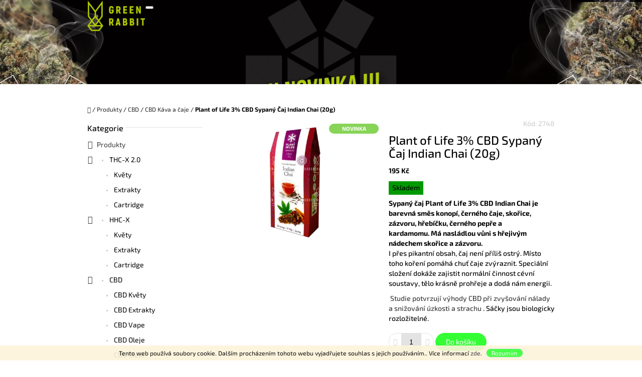

--- FILE ---
content_type: text/html; charset=utf-8
request_url: https://www.greenrabbit.cz/plant-of-life-3--cbd-sypany-caj-indian-chai--20g/
body_size: 22532
content:
<!doctype html><html lang="cs" dir="ltr" class="header-background-light external-fonts-loaded"><head><meta charset="utf-8" /><meta name="viewport" content="width=device-width,initial-scale=1" /><title>Plant of Life 3% CBD Sypaný Čaj Indian Chai (20g) - GREEN RABBIT</title><link rel="preconnect" href="https://cdn.myshoptet.com" /><link rel="dns-prefetch" href="https://cdn.myshoptet.com" /><link rel="preload" href="https://cdn.myshoptet.com/prj/dist/master/cms/libs/jquery/jquery-1.11.3.min.js" as="script" /><link href="https://cdn.myshoptet.com/prj/dist/master/cms/templates/frontend_templates/shared/css/font-face/exo-2.css" rel="stylesheet"><link href="https://cdn.myshoptet.com/prj/dist/master/shop/dist/font-shoptet-10.css.8c2408abe456ea0fcfd3.css" rel="stylesheet"><script>
dataLayer = [];
dataLayer.push({'shoptet' : {
    "pageId": 753,
    "pageType": "productDetail",
    "currency": "CZK",
    "currencyInfo": {
        "decimalSeparator": ",",
        "exchangeRate": 1,
        "priceDecimalPlaces": 2,
        "symbol": "K\u010d",
        "symbolLeft": 0,
        "thousandSeparator": " "
    },
    "language": "cs",
    "projectId": 371755,
    "product": {
        "id": 2748,
        "guid": "19d259f4-dc71-11ee-83ca-bae1d2f5e4d4",
        "hasVariants": false,
        "codes": [
            {
                "code": 2748
            }
        ],
        "code": "2748",
        "name": "Plant of Life 3% CBD Sypan\u00fd \u010caj Indian Chai (20g)",
        "appendix": "",
        "weight": 0,
        "currentCategory": "Produkty | CBD | CBD K\u00e1va a \u010daje",
        "currentCategoryGuid": "a772aa15-f0e5-11ea-90ab-b8ca3a6a5ac4",
        "defaultCategory": "Produkty | CBD | CBD K\u00e1va a \u010daje",
        "defaultCategoryGuid": "a772aa15-f0e5-11ea-90ab-b8ca3a6a5ac4",
        "currency": "CZK",
        "priceWithVat": 195
    },
    "stocks": [
        {
            "id": 1,
            "title": "GREEN RABBIT Cannabis shop Liberec",
            "isDeliveryPoint": 1,
            "visibleOnEshop": 1
        },
        {
            "id": "ext",
            "title": "Sklad",
            "isDeliveryPoint": 0,
            "visibleOnEshop": 1
        }
    ],
    "cartInfo": {
        "id": null,
        "freeShipping": false,
        "freeShippingFrom": 1500,
        "leftToFreeGift": {
            "formattedPrice": "0 K\u010d",
            "priceLeft": 0
        },
        "freeGift": false,
        "leftToFreeShipping": {
            "priceLeft": 1500,
            "dependOnRegion": 0,
            "formattedPrice": "1 500 K\u010d"
        },
        "discountCoupon": [],
        "getNoBillingShippingPrice": {
            "withoutVat": 0,
            "vat": 0,
            "withVat": 0
        },
        "cartItems": [],
        "taxMode": "ORDINARY"
    },
    "cart": [],
    "customer": {
        "priceRatio": 1,
        "priceListId": 1,
        "groupId": null,
        "registered": false,
        "mainAccount": false
    }
}});
</script>
<meta property="og:type" content="website"><meta property="og:site_name" content="greenrabbit.cz"><meta property="og:url" content="https://www.greenrabbit.cz/plant-of-life-3--cbd-sypany-caj-indian-chai--20g/"><meta property="og:title" content="Plant of Life 3% CBD Sypaný Čaj Indian Chai (20g) - GREEN RABBIT"><meta name="author" content="GREEN RABBIT"><meta name="web_author" content="Shoptet.cz"><meta name="dcterms.rightsHolder" content="www.greenrabbit.cz"><meta name="robots" content="index,follow"><meta property="og:image" content="https://cdn.myshoptet.com/usr/www.greenrabbit.cz/user/shop/big/2748_indian-chai.jpg?65e99d05"><meta property="og:description" content="Plant of Life 3% CBD Sypaný Čaj Indian Chai (20g). Sypaný čaj Plant of Life 3% CBD Indian Chai je barevná směs konopí, černého čaje, skořice, zázvoru, hřebíčku, černého pepře a kardamomu. Má nasládlou vůni s hřejivým nádechem skořice a zázvoru.I přes pikantní obsah, čaj není příliš ostrý. Místo toho koření pomáhá chuť…"><meta name="description" content="Plant of Life 3% CBD Sypaný Čaj Indian Chai (20g). Sypaný čaj Plant of Life 3% CBD Indian Chai je barevná směs konopí, černého čaje, skořice, zázvoru, hřebíčku, černého pepře a kardamomu. Má nasládlou vůni s hřejivým nádechem skořice a zázvoru.I přes pikantní obsah, čaj není příliš ostrý. Místo toho koření pomáhá chuť…"><meta property="product:price:amount" content="195"><meta property="product:price:currency" content="CZK"><style>:root {--color-primary: #393939;--color-primary-h: 0;--color-primary-s: 0%;--color-primary-l: 22%;--color-primary-hover: #666666;--color-primary-hover-h: 0;--color-primary-hover-s: 0%;--color-primary-hover-l: 40%;--color-secondary: #34ff34;--color-secondary-h: 120;--color-secondary-s: 100%;--color-secondary-l: 60%;--color-secondary-hover: #32cb00;--color-secondary-hover-h: 105;--color-secondary-hover-s: 100%;--color-secondary-hover-l: 40%;--color-tertiary: #34ff34;--color-tertiary-h: 120;--color-tertiary-s: 100%;--color-tertiary-l: 60%;--color-tertiary-hover: #32cb00;--color-tertiary-hover-h: 105;--color-tertiary-hover-s: 100%;--color-tertiary-hover-l: 40%;--color-header-background: #ffffff;--template-font: "Exo 2";--template-headings-font: "Exo 2";--header-background-url: url("https://cdn.myshoptet.com/usr/www.greenrabbit.cz/user/header_backgrounds/baner_1920x500px_b-1.png");--cookies-notice-background: #1A1937;--cookies-notice-color: #F8FAFB;--cookies-notice-button-hover: #f5f5f5;--cookies-notice-link-hover: #27263f;--templates-update-management-preview-mode-content: "Náhled aktualizací šablony je aktivní pro váš prohlížeč."}</style>
    
    <link href="https://cdn.myshoptet.com/prj/dist/master/shop/dist/main-10.less.8da77c2cd1fc147978a0.css" rel="stylesheet" />
            <link href="https://cdn.myshoptet.com/prj/dist/master/shop/dist/mobile-header-v1-10.less.555a70b2576ed56d92ba.css" rel="stylesheet" />
    
    <script>var shoptet = shoptet || {};</script>
    <script src="https://cdn.myshoptet.com/prj/dist/master/shop/dist/main-3g-header.js.05f199e7fd2450312de2.js"></script>
<!-- User include --><!-- api 1875(1440) html code header -->

<script type="text/javascript">
var _IMT = _IMT || [];
const _imShoptetSettings = [{
    language: "cs",
    apiKey: "f91c7b7f08804b53ba5838851e3ec874",
    currencyCode: "CZK"
}];
(function() {
    var date = new Date();
    var pref = date.getFullYear()+'-'+date.getMonth()+'-'+date.getDate();
    var p = document.createElement('script'); p.type = 'text/javascript'; p.async = true;
        p.src = 'https://static.imservice99.eu/shoptet.im.min.js?'+pref;
        var s = document.getElementsByTagName('script')[0]; s.parentNode.insertBefore(p, s);
})();
</script>
    
<!-- /User include --><link rel="shortcut icon" href="/favicon.ico" type="image/x-icon" /><link rel="canonical" href="https://www.greenrabbit.cz/plant-of-life-3--cbd-sypany-caj-indian-chai--20g/" /><style>/* custom background */@media (min-width: 992px) {body {background-color: #ffffff ;background-position: top center;background-repeat: no-repeat;background-attachment: fixed;}}</style></head>
    <body class="desktop id-753 in-cbd-kava-a-caje template-10 type-product type-detail multiple-columns-body columns-3 ums_forms_redesign--off ums_a11y_category_page--on ums_discussion_rating_forms--off ums_flags_display_unification--on ums_a11y_login--on mobile-header-version-1"><noscript>
    <style>
        #header {
            padding-top: 0;
            position: relative !important;
            top: 0;
        }
        .header-navigation {
            position: relative !important;
        }
        .overall-wrapper {
            margin: 0 !important;
        }
        body:not(.ready) {
            visibility: visible !important;
        }
    </style>
    <div class="no-javascript">
        <div class="no-javascript__title">Musíte změnit nastavení vašeho prohlížeče</div>
        <div class="no-javascript__text">Podívejte se na: <a href="https://www.google.com/support/bin/answer.py?answer=23852">Jak povolit JavaScript ve vašem prohlížeči</a>.</div>
        <div class="no-javascript__text">Pokud používáte software na blokování reklam, může být nutné povolit JavaScript z této stránky.</div>
        <div class="no-javascript__text">Děkujeme.</div>
    </div>
</noscript>
    <div class="cookie-ag-wrap">
        <div class="site-msg cookies" data-testid="cookiePopup" data-nosnippet>
            <form action="">
                Tento web používá soubory cookie. Dalším procházením tohoto webu vyjadřujete souhlas s jejich používáním.. Více informací <a href="http://www.greenrabbit.cz/podminky-ochrany-osobnich-udaju/" target="\">zde</a>.
                <button type="submit" class="btn btn-xs btn-default CookiesOK" data-cookie-notice-ttl="14" data-testid="buttonCookieSubmit">Rozumím</button>
            </form>
        </div>
            </div>
<a href="#content" class="skip-link sr-only">Přejít na obsah</a><div class="overall-wrapper">
    <div class="user-action">
                    <div class="user-action-in">
            <div id="login" class="user-action-login popup-widget login-widget" role="dialog" aria-labelledby="loginHeading">
        <div class="popup-widget-inner">
                            <h2 id="loginHeading">Přihlášení k vašemu účtu</h2><div id="customerLogin"><form action="/action/Customer/Login/" method="post" id="formLoginIncluded" class="csrf-enabled formLogin" data-testid="formLogin"><input type="hidden" name="referer" value="" /><div class="form-group"><div class="input-wrapper email js-validated-element-wrapper no-label"><input type="email" name="email" class="form-control" autofocus placeholder="E-mailová adresa (např. jan@novak.cz)" data-testid="inputEmail" autocomplete="email" required /></div></div><div class="form-group"><div class="input-wrapper password js-validated-element-wrapper no-label"><input type="password" name="password" class="form-control" placeholder="Heslo" data-testid="inputPassword" autocomplete="current-password" required /><span class="no-display">Nemůžete vyplnit toto pole</span><input type="text" name="surname" value="" class="no-display" /></div></div><div class="form-group"><div class="login-wrapper"><button type="submit" class="btn btn-secondary btn-text btn-login" data-testid="buttonSubmit">Přihlásit se</button><div class="password-helper"><a href="/registrace/" data-testid="signup" rel="nofollow">Nová registrace</a><a href="/klient/zapomenute-heslo/" rel="nofollow">Zapomenuté heslo</a></div></div></div></form>
</div>                    </div>
    </div>

                <div id="cart-widget" class="user-action-cart popup-widget cart-widget loader-wrapper" data-testid="popupCartWidget" role="dialog" aria-hidden="true">
    <div class="popup-widget-inner cart-widget-inner place-cart-here">
        <div class="loader-overlay">
            <div class="loader"></div>
        </div>
    </div>

    <div class="cart-widget-button">
        <a href="/kosik/" class="btn btn-conversion" id="continue-order-button" rel="nofollow" data-testid="buttonNextStep">Pokračovat do košíku</a>
    </div>
</div>
    
        <div class="user-action-search popup-widget search-widget"  itemscope itemtype="https://schema.org/WebSite" data-testid="searchWidget">
        <meta itemprop="headline" content="CBD Káva a čaje"/><meta itemprop="url" content="https://www.greenrabbit.cz"/><meta itemprop="text" content="Plant of Life 3% CBD Sypaný Čaj Indian Chai (20g). Sypaný čaj Plant of Life 3% CBD Indian Chai je barevná směs konopí, černého čaje, skořice, zázvoru, hřebíčku, černého pepře a kardamomu.&amp;amp;nbsp;Má nasládlou vůni s hřejivým nádechem skořice a zázvoru.I přes pikantní obsah, čaj není příliš ostrý.&amp;amp;nbsp;Místo..."/>        <div class="popup-widget-inner">
            <div class="search"><h2>Co potřebujete najít?</h2><form action="/action/ProductSearch/prepareString/" method="post"
    id="formSearchForm" class="search-form compact-form js-search-main"
    itemprop="potentialAction" itemscope itemtype="https://schema.org/SearchAction" data-testid="searchForm">
    <fieldset>
        <meta itemprop="target"
            content="https://www.greenrabbit.cz/vyhledavani/?string={string}"/>
        <input type="hidden" name="language" value="cs"/>
        
            
<input
    type="search"
    name="string"
        class="query-input form-control search-input js-search-input lg"
    placeholder="Napište, co hledáte"
    autocomplete="off"
    required
    itemprop="query-input"
    aria-label="Vyhledávání"
    data-testid="searchInput"
>
            <button type="submit" class="btn btn-default btn-arrow-right btn-lg" data-testid="searchBtn"><span class="sr-only">Hledat</span></button>
        
    </fieldset>
</form>
<h3>Doporučujeme</h3><div class="recommended-products"><a href="#" class="browse next"><span class="sr-only">Následující</span></a><a href="#" class="browse prev inactive"><span class="sr-only">Předchozí</span></a><div class="indicator"><div></div></div><div class="row active"><div class="col-sm-4"><a href="/50--thc-x-cartridge-4ks/" class="recommended-product"><img src="data:image/svg+xml,%3Csvg%20width%3D%22100%22%20height%3D%22100%22%20xmlns%3D%22http%3A%2F%2Fwww.w3.org%2F2000%2Fsvg%22%3E%3C%2Fsvg%3E" alt="50% THC-X Cartridge - 4ks" width="100" height="100"  data-src="https://cdn.myshoptet.com/usr/www.greenrabbit.cz/user/shop/related/4808_50--thc-x-cartridge-4ks.jpg?691db69e" fetchpriority="low" />                        <span class="p-bottom">
                            <strong class="name" data-testid="productCardName">  50% THC-X Cartridge - 4ks</strong>

                                                            <strong class="price price-final" data-testid="productCardPrice">1 500 Kč</strong>
                            
                                                            <span class="price-standard-wrapper"><span class="price-standard-label">Původně:</span> <span class="price-standard"><span>2 000 Kč</span></span></span>
                                                    </span>
</a></div><div class="col-sm-4"><a href="/g-rollz-cheech-chong-tm-in-da-chair--unbleached-50-ks-papirku-filtry/" class="recommended-product"><img src="data:image/svg+xml,%3Csvg%20width%3D%22100%22%20height%3D%22100%22%20xmlns%3D%22http%3A%2F%2Fwww.w3.org%2F2000%2Fsvg%22%3E%3C%2Fsvg%3E" alt="CC30G DIS" width="100" height="100"  data-src="https://cdn.myshoptet.com/usr/www.greenrabbit.cz/user/shop/related/3983_cc30g-dis.jpg?674ece5f" fetchpriority="low" />                        <span class="p-bottom">
                            <strong class="name" data-testid="productCardName">  G-Rollz | Cheech &amp; Chong(TM) &#039;In da Chair&#039; Unbleached - 50 ks papírků + filtry</strong>

                                                            <strong class="price price-final" data-testid="productCardPrice">45 Kč</strong>
                            
                                                    </span>
</a></div><div class="col-sm-4"><a href="/g-rollz-pets-rock--rap--unbleached-50-ks-papirku-filtry/" class="recommended-product"><img src="data:image/svg+xml,%3Csvg%20width%3D%22100%22%20height%3D%22100%22%20xmlns%3D%22http%3A%2F%2Fwww.w3.org%2F2000%2Fsvg%22%3E%3C%2Fsvg%3E" alt="PR30G DIS" width="100" height="100"  data-src="https://cdn.myshoptet.com/usr/www.greenrabbit.cz/user/shop/related/1312_pr30g-dis.jpg?65097eff" fetchpriority="low" />                        <span class="p-bottom">
                            <strong class="name" data-testid="productCardName">  G-ROLLZ | Pets Rock &#039;Rap&#039; Unbleached - 50 ks papírků + filtry</strong>

                                                            <strong class="price price-final" data-testid="productCardPrice">45 Kč</strong>
                            
                                                    </span>
</a></div></div><div class="row"><div class="col-sm-4"><a href="/leaf-green-line-glass-bong/" class="recommended-product"><img src="data:image/svg+xml,%3Csvg%20width%3D%22100%22%20height%3D%22100%22%20xmlns%3D%22http%3A%2F%2Fwww.w3.org%2F2000%2Fsvg%22%3E%3C%2Fsvg%3E" alt="Leaf | Green Line Glass Bong" width="100" height="100"  data-src="https://cdn.myshoptet.com/usr/www.greenrabbit.cz/user/shop/related/3518-1_leaf-green-line-glass-bong.jpg?66a8e2b6" fetchpriority="low" />                        <span class="p-bottom">
                            <strong class="name" data-testid="productCardName">  Leaf | Green Line Glass Bong</strong>

                                                            <strong class="price price-final" data-testid="productCardPrice">550 Kč</strong>
                            
                                                    </span>
</a></div><div class="col-sm-4"><a href="/30--thc-x-super-lemon-haze/" class="recommended-product"><img src="data:image/svg+xml,%3Csvg%20width%3D%22100%22%20height%3D%22100%22%20xmlns%3D%22http%3A%2F%2Fwww.w3.org%2F2000%2Fsvg%22%3E%3C%2Fsvg%3E" alt="MG 6066 B" width="100" height="100"  data-src="https://cdn.myshoptet.com/usr/www.greenrabbit.cz/user/shop/related/4811_mg-6066-b.jpg?6922f397" fetchpriority="low" />                        <span class="p-bottom">
                            <strong class="name" data-testid="productCardName">  30% THC-X Super Lemon Haze</strong>

                                                            <strong class="price price-final" data-testid="productCardPrice">200 Kč</strong>
                            
                                                            <span class="price-standard-wrapper"><span class="price-standard-label">Původně:</span> <span class="price-standard"><span>250 Kč</span></span></span>
                                                    </span>
</a></div><div class="col-sm-4"><a href="/amsterdam-glass-chillum-14-5mm--21cm/" class="recommended-product"><img src="data:image/svg+xml,%3Csvg%20width%3D%22100%22%20height%3D%22100%22%20xmlns%3D%22http%3A%2F%2Fwww.w3.org%2F2000%2Fsvg%22%3E%3C%2Fsvg%3E" alt="Amsterdam | Glass Chillum - 14.5mm, 21cm" width="100" height="100"  data-src="https://cdn.myshoptet.com/usr/www.greenrabbit.cz/user/shop/related/4208-1_amsterdam-glass-chillum-14-5mm--21cm.jpg?67a48028" fetchpriority="low" />                        <span class="p-bottom">
                            <strong class="name" data-testid="productCardName">  Amsterdam | Glass Chillum - 14.5mm, 21cm</strong>

                                                            <strong class="price price-final" data-testid="productCardPrice">75 Kč</strong>
                            
                                                    </span>
</a></div></div><div class="row"><div class="col-sm-4 active"><a href="/30--hhc-x-kvety-bubba-kush/" class="recommended-product"><img src="data:image/svg+xml,%3Csvg%20width%3D%22100%22%20height%3D%22100%22%20xmlns%3D%22http%3A%2F%2Fwww.w3.org%2F2000%2Fsvg%22%3E%3C%2Fsvg%3E" alt="Weeding Cake 1" width="100" height="100"  data-src="https://cdn.myshoptet.com/usr/www.greenrabbit.cz/user/shop/related/4682_weeding-cake-1.jpg?68fc9e4a" fetchpriority="low" />                        <span class="p-bottom">
                            <strong class="name" data-testid="productCardName">  30% HHC-X Květy Bubba Kush</strong>

                                                            <strong class="price price-final" data-testid="productCardPrice">200 Kč</strong>
                            
                                                    </span>
</a></div><div class="col-sm-4"><a href="/-oil-black-leaf--quartz-banger-carb-cap-2-pearls--18-5-mm/" class="recommended-product"><img src="data:image/svg+xml,%3Csvg%20width%3D%22100%22%20height%3D%22100%22%20xmlns%3D%22http%3A%2F%2Fwww.w3.org%2F2000%2Fsvg%22%3E%3C%2Fsvg%3E" alt="'Oil Black Leaf' Quartz Banger Carb Cap + 2 Pearls" width="100" height="100"  data-src="https://cdn.myshoptet.com/usr/www.greenrabbit.cz/user/shop/related/363_-oil-black-leaf--quartz-banger-carb-cap-2-pearls.jpg?65097eff" fetchpriority="low" />                        <span class="p-bottom">
                            <strong class="name" data-testid="productCardName">  &#039;Oil Black Leaf&#039; Quartz Banger Carb Cap + 2 Pearls (18,5 mm)</strong>

                                                            <strong class="price price-final" data-testid="productCardPrice">885 Kč</strong>
                            
                                                    </span>
</a></div><div class="col-sm-4"><a href="/amsterdam--limited-edition-heavy-base-geometric-art-series/" class="recommended-product"><img src="data:image/svg+xml,%3Csvg%20width%3D%22100%22%20height%3D%22100%22%20xmlns%3D%22http%3A%2F%2Fwww.w3.org%2F2000%2Fsvg%22%3E%3C%2Fsvg%3E" alt="XMS043B" width="100" height="100"  data-src="https://cdn.myshoptet.com/usr/www.greenrabbit.cz/user/shop/related/4475-3_xms043b.jpg?68a31c08" fetchpriority="low" />                        <span class="p-bottom">
                            <strong class="name" data-testid="productCardName">  Amsterdam| Limited Edition Heavy Base Geometric Art Series</strong>

                                                            <strong class="price price-final" data-testid="productCardPrice">895 Kč</strong>
                            
                                                            <span class="price-standard-wrapper"><span class="price-standard-label">Původně:</span> <span class="price-standard"><span>1 595 Kč</span></span></span>
                                                    </span>
</a></div></div></div></div>
        </div>
    </div>
</div>
            </div>
<header id="header"><div class="container navigation-wrapper">
    <div class="header-navigation">
        <div>
            <div class="site-name"><a href="/" data-testid="linkWebsiteLogo"><img src="https://cdn.myshoptet.com/usr/www.greenrabbit.cz/user/logos/1045x571px_green.png" alt="GREEN RABBIT" fetchpriority="low" /></a></div>            
    <div class="navigation-buttons">
                <a href="#" class="toggle-window" data-target="search" data-hover="true" data-testid="linkSearchIcon"><span class="sr-only">Hledat</span></a>
                                    <button class="top-nav-button top-nav-button-login toggle-window" type="button" data-target="login" data-hover="true" aria-haspopup="dialog" aria-expanded="false" aria-controls="login" data-testid="signin">
                    <span class="sr-only">Přihlášení</span>
                </button>
                            <a href="/kosik/" class="toggle-window cart-count" data-hover="true" data-target="cart" data-redirect="true" data-testid="headerCart" rel="nofollow" aria-haspopup="dialog" aria-expanded="false" aria-controls="cart-widget">
            <span class="sr-only">Nákupní košík</span>
                    </a>
        <a href="#" class="toggle-window" data-target="navigation" data-hover="true" data-testid="hamburgerMenu"><span class="sr-only">Menu</span></a>
    </div>

            <nav id="navigation" class="hovered-nav" aria-label="Hlavní menu" data-collapsible="true"><div class="navigation-in menu"><ul class="menu-level-1" role="menubar" data-testid="headerMenuItems"><li class="menu-item-694 ext" role="none"><a href="/produkty/" data-testid="headerMenuItem" role="menuitem" aria-haspopup="true" aria-expanded="false"><b>Produkty</b><span class="submenu-arrow"></span></a><ul class="menu-level-2" aria-label="Produkty" tabindex="-1" role="menu"><li class="menu-item-2069" role="none"><a href="/thc-x-2-0/" data-image="https://cdn.myshoptet.com/usr/www.greenrabbit.cz/user/categories/thumb/ctverec_thc-x_web_white_2.png" data-testid="headerMenuItem" role="menuitem"><span>THC-X 2.0</span></a>
                        </li><li class="menu-item-2057" role="none"><a href="/hhc-x/" data-image="https://cdn.myshoptet.com/usr/www.greenrabbit.cz/user/categories/thumb/ctverec_hhc-x_web_white.png" data-testid="headerMenuItem" role="menuitem"><span>HHC-X</span></a>
                        </li><li class="menu-item-1074" role="none"><a href="/cbd/" data-image="https://cdn.myshoptet.com/usr/www.greenrabbit.cz/user/categories/thumb/cbd_big_(1).png" data-testid="headerMenuItem" role="menuitem"><span>CBD</span></a>
                        </li><li class="menu-item-2003" role="none"><a href="/edibles/" data-image="https://cdn.myshoptet.com/usr/www.greenrabbit.cz/user/categories/thumb/_mg_7822.jpg" data-testid="headerMenuItem" role="menuitem"><span>Edibles</span></a>
                        </li><li class="menu-item-1906" role="none"><a href="/seminka/" data-image="https://cdn.myshoptet.com/usr/www.greenrabbit.cz/user/categories/thumb/seeds.png" data-testid="headerMenuItem" role="menuitem"><span>Semínka</span></a>
                        </li><li class="menu-item-2015" role="none"><a href="/d-tox-drink/" data-image="https://cdn.myshoptet.com/usr/www.greenrabbit.cz/user/categories/thumb/lahvi__ka_krabi__ka.png" data-testid="headerMenuItem" role="menuitem"><span>D-TOX drink</span></a>
                        </li><li class="menu-item-2027" role="none"><a href="/snozy/" data-testid="headerMenuItem" role="menuitem"><span>SNOZY</span></a>
                        </li><li class="menu-item-1349" role="none"><a href="/exotic-whip--n2o/" data-image="https://cdn.myshoptet.com/usr/www.greenrabbit.cz/user/categories/thumb/bom.png" data-testid="headerMenuItem" role="menuitem"><span>Exotic Whip (N2O)</span></a>
                        </li><li class="menu-item-721" role="none"><a href="/vaporizery-a-prislusenstvi/" data-image="https://cdn.myshoptet.com/usr/www.greenrabbit.cz/user/categories/thumb/mighty_.jpg" data-testid="headerMenuItem" role="menuitem"><span>Vaporizéry a příslušenství</span></a>
                        </li><li class="menu-item-852" role="none"><a href="/bongy--drticky-a-prislusenstvi/" data-image="https://cdn.myshoptet.com/usr/www.greenrabbit.cz/user/categories/thumb/_blaze___egypt__ice_bong_with_10-arm_percolator_3.jpg" data-testid="headerMenuItem" role="menuitem"><span>Bongy, drtičky a příslušenství</span></a>
                        </li><li class="menu-item-736" role="none"><a href="/papirky--filtry--zapalovace/" data-image="https://cdn.myshoptet.com/usr/www.greenrabbit.cz/user/categories/thumb/raw_organic_roll_5m.jpg" data-testid="headerMenuItem" role="menuitem"><span>Papírky, filtry, zapalovače</span></a>
                        </li><li class="menu-item-1097" role="none"><a href="/g-rollz--wrapy--papirky-drticky-/" data-image="https://cdn.myshoptet.com/usr/www.greenrabbit.cz/user/categories/thumb/pr1515d-dis.jpg" data-testid="headerMenuItem" role="menuitem"><span>G-Rollz (Wrapy, papírky,drtičky)</span></a>
                        </li><li class="menu-item-1332" role="none"><a href="/darkovy-poukaz/" data-image="https://cdn.myshoptet.com/usr/www.greenrabbit.cz/user/categories/thumb/uni_net-1.png" data-testid="headerMenuItem" role="menuitem"><span>Dárkový Poukaz</span></a>
                        </li></ul></li>
<li class="menu-item-39" role="none"><a href="/obchodni-podminky/" data-testid="headerMenuItem" role="menuitem" aria-expanded="false"><b>Obchodní podmínky</b></a></li>
<li class="menu-item--6" role="none"><a href="/napiste-nam/" data-testid="headerMenuItem" role="menuitem" aria-expanded="false"><b>Napište nám</b></a></li>
<li class="menu-item--24" role="none"><a href="/znacka/" data-testid="headerMenuItem" role="menuitem" aria-expanded="false"><b>Prodávané značky</b></a></li>
<li class="menu-item-external-44" role="none"><a href="https://www.greenrabbit-wholesale.eu/" target="blank" data-testid="headerMenuItem" role="menuitem" aria-expanded="false"><b>Velkoobchod</b></a></li>
<li class="menu-item-759" role="none"><a href="/jak-reklamovat-zbozi/" data-testid="headerMenuItem" role="menuitem" aria-expanded="false"><b>Jak reklamovat zboží</b></a></li>
<li class="menu-item-828" role="none"><a href="/co-je-cbd--cannabidiol/" data-testid="headerMenuItem" role="menuitem" aria-expanded="false"><b>Co je CBD (Cannabidiol)?</b></a></li>
<li class="menu-item-29" role="none"><a href="/prohlaseni-odpovednosti/" data-testid="headerMenuItem" role="menuitem" aria-expanded="false"><b>Prohlášení odpovědnosti</b></a></li>
<li class="ext" id="nav-manufacturers" role="none"><a href="https://www.greenrabbit.cz/znacka/" data-testid="brandsText" role="menuitem"><b>Značky</b><span class="submenu-arrow"></span></a><ul class="menu-level-2" role="menu"><li role="none"><a href="/znacka/herborizer/" data-testid="brandName" role="menuitem"><span>Black Leaf</span></a></li><li role="none"><a href="/znacka/blaze/" data-testid="brandName" role="menuitem"><span>Blaze Glass</span></a></li><li role="none"><a href="/znacka/clipper/" data-testid="brandName" role="menuitem"><span>Clipper</span></a></li><li role="none"><a href="/znacka/equilibrium-cbd/" data-testid="brandName" role="menuitem"><span>Equilibrium CBD</span></a></li><li role="none"><a href="/znacka/formula-swiss/" data-testid="brandName" role="menuitem"><span>Formula Swiss</span></a></li><li role="none"><a href="/znacka/green-rabbit/" data-testid="brandName" role="menuitem"><span>Green Rabbit</span></a></li><li role="none"><a href="/znacka/harmony/" data-testid="brandName" role="menuitem"><span>Harmony</span></a></li><li role="none"><a href="/znacka/healthy-rips/" data-testid="brandName" role="menuitem"><span>Healthy Rips</span></a></li><li role="none"><a href="/znacka/herborizer-2/" data-testid="brandName" role="menuitem"><span>Herborizer</span></a></li><li role="none"><a href="/znacka/raw/" data-testid="brandName" role="menuitem"><span>RAW</span></a></li><li role="none"><a href="/znacka/rolls/" data-testid="brandName" role="menuitem"><span>Rolls</span></a></li><li role="none"><a href="/znacka/spectrum-vape/" data-testid="brandName" role="menuitem"><span>Spectrum Vape</span></a></li><li role="none"><a href="/znacka/stone-smiths/" data-testid="brandName" role="menuitem"><span>Stone Smiths</span></a></li><li role="none"><a href="/znacka/storz-bickel/" data-testid="brandName" role="menuitem"><span>Storz &amp; Bickel</span></a></li></ul>
</li></ul>
    <ul class="navigationActions" role="menu">
                            <li role="none">
                                    <a href="/login/?backTo=%2Fplant-of-life-3--cbd-sypany-caj-indian-chai--20g%2F" rel="nofollow" data-testid="signin" role="menuitem"><span>Přihlášení</span></a>
                            </li>
                        </ul>
</div><span class="navigation-close"></span></nav><div class="menu-helper" data-testid="hamburgerMenu"><span>Více</span></div>
        </div>
    </div>

                </div>
    </header><!-- / header -->

    

<div id="content-wrapper" class="container content-wrapper">
    
                                <div class="breadcrumbs navigation-home-icon-wrapper" itemscope itemtype="https://schema.org/BreadcrumbList">
                                                                            <span id="navigation-first" data-basetitle="GREEN RABBIT" itemprop="itemListElement" itemscope itemtype="https://schema.org/ListItem">
                <a href="/" itemprop="item" class="navigation-home-icon"><span class="sr-only" itemprop="name">Domů</span></a>
                <span class="navigation-bullet">/</span>
                <meta itemprop="position" content="1" />
            </span>
                                <span id="navigation-1" itemprop="itemListElement" itemscope itemtype="https://schema.org/ListItem">
                <a href="/produkty/" itemprop="item" data-testid="breadcrumbsSecondLevel"><span itemprop="name">Produkty</span></a>
                <span class="navigation-bullet">/</span>
                <meta itemprop="position" content="2" />
            </span>
                                <span id="navigation-2" itemprop="itemListElement" itemscope itemtype="https://schema.org/ListItem">
                <a href="/cbd/" itemprop="item" data-testid="breadcrumbsSecondLevel"><span itemprop="name">CBD</span></a>
                <span class="navigation-bullet">/</span>
                <meta itemprop="position" content="3" />
            </span>
                                <span id="navigation-3" itemprop="itemListElement" itemscope itemtype="https://schema.org/ListItem">
                <a href="/cbd-kava-a-caje/" itemprop="item" data-testid="breadcrumbsSecondLevel"><span itemprop="name">CBD Káva a čaje</span></a>
                <span class="navigation-bullet">/</span>
                <meta itemprop="position" content="4" />
            </span>
                                            <span id="navigation-4" itemprop="itemListElement" itemscope itemtype="https://schema.org/ListItem" data-testid="breadcrumbsLastLevel">
                <meta itemprop="item" content="https://www.greenrabbit.cz/plant-of-life-3--cbd-sypany-caj-indian-chai--20g/" />
                <meta itemprop="position" content="5" />
                <span itemprop="name" data-title="Plant of Life 3% CBD Sypaný Čaj Indian Chai (20g)">Plant of Life 3% CBD Sypaný Čaj Indian Chai (20g) <span class="appendix"></span></span>
            </span>
            </div>
            
    <div class="content-wrapper-in">
                                                <aside class="sidebar sidebar-left"  data-testid="sidebarMenu">
                                                                                                <div class="sidebar-inner">
                                                                                                        <div class="box box-bg-variant box-categories">    <div class="skip-link__wrapper">
        <span id="categories-start" class="skip-link__target js-skip-link__target sr-only" tabindex="-1">&nbsp;</span>
        <a href="#categories-end" class="skip-link skip-link--start sr-only js-skip-link--start">Přeskočit kategorie</a>
    </div>

<h4><span>Kategorie</span></h4>


<div id="categories"><div class="categories cat-01 expandable active expanded" id="cat-694"><div class="topic child-active"><a href="/produkty/">Produkty<span class="cat-trigger">&nbsp;</span></a></div>

                    <ul class=" active expanded">
                                        <li class="
                                 expandable                 expanded                ">
                <a href="/thc-x-2-0/">
                    THC-X 2.0
                    <span class="cat-trigger">&nbsp;</span>                </a>
                                                            

                    <ul class=" expanded">
                                        <li >
                <a href="/kvety-3/">
                    Květy
                                    </a>
                                                                </li>
                                <li >
                <a href="/extrakty-2/">
                    Extrakty
                                    </a>
                                                                </li>
                                <li >
                <a href="/cartridge-2/">
                    Cartridge
                                    </a>
                                                                </li>
                </ul>
    
                                                </li>
                                <li class="
                                 expandable                 expanded                ">
                <a href="/hhc-x/">
                    HHC-X
                    <span class="cat-trigger">&nbsp;</span>                </a>
                                                            

                    <ul class=" expanded">
                                        <li >
                <a href="/kvety/">
                    Květy
                                    </a>
                                                                </li>
                                <li >
                <a href="/extrakty/">
                    Extrakty
                                    </a>
                                                                </li>
                                <li >
                <a href="/cartridge/">
                    Cartridge
                                    </a>
                                                                </li>
                </ul>
    
                                                </li>
                                <li class="
                                 expandable                 expanded                ">
                <a href="/cbd/">
                    CBD
                    <span class="cat-trigger">&nbsp;</span>                </a>
                                                            

                    <ul class=" active expanded">
                                        <li >
                <a href="/cbd-kvety/">
                    CBD Květy
                                    </a>
                                                                </li>
                                <li >
                <a href="/cbd-extrakty/">
                    CBD Extrakty
                                    </a>
                                                                </li>
                                <li >
                <a href="/cbd-vape/">
                    CBD Vape
                                    </a>
                                                                </li>
                                <li >
                <a href="/cbd-oleje/">
                    CBD Oleje
                                    </a>
                                                                </li>
                                <li >
                <a href="/cbg-oleje/">
                    CBG Oleje
                                    </a>
                                                                </li>
                                <li >
                <a href="/cbn-oleje/">
                    CBN Oleje
                                    </a>
                                                                </li>
                                <li >
                <a href="/cbc-oleje/">
                    CBC Oleje
                                    </a>
                                                                </li>
                                <li >
                <a href="/cbd-olej-pro-zvirata/">
                    CBD Olej pro zvířata
                                    </a>
                                                                </li>
                                <li >
                <a href="/cbd-kosmetika/">
                    CBD Kosmetika
                                    </a>
                                                                </li>
                                <li class="
                active                                                 ">
                <a href="/cbd-kava-a-caje/">
                    CBD Káva a čaje
                                    </a>
                                                                </li>
                                <li >
                <a href="/cbd-e-liquidy/">
                    CBD E-liquidy
                                    </a>
                                                                </li>
                </ul>
    
                                                </li>
                                <li >
                <a href="/edibles/">
                    Edibles
                                    </a>
                                                                </li>
                                <li >
                <a href="/seminka/">
                    Semínka
                                    </a>
                                                                </li>
                                <li >
                <a href="/d-tox-drink/">
                    D-TOX drink
                                    </a>
                                                                </li>
                                <li >
                <a href="/snozy/">
                    SNOZY
                                    </a>
                                                                </li>
                                <li >
                <a href="/exotic-whip--n2o/">
                    Exotic Whip (N2O)
                                    </a>
                                                                </li>
                                <li >
                <a href="/vaporizery-a-prislusenstvi/">
                    Vaporizéry a příslušenství
                                    </a>
                                                                </li>
                                <li class="
                                 expandable                 expanded                ">
                <a href="/bongy--drticky-a-prislusenstvi/">
                    Bongy, drtičky a příslušenství
                    <span class="cat-trigger">&nbsp;</span>                </a>
                                                            

                    <ul class=" expanded">
                                        <li >
                <a href="/tacky-na-baleni/">
                    Tácky na balení
                                    </a>
                                                                </li>
                                <li >
                <a href="/bongy/">
                    Bongy
                                    </a>
                                                                </li>
                                <li >
                <a href="/drticky/">
                    Drtičky
                                    </a>
                                                                </li>
                                <li >
                <a href="/prislusentstvi--kotliky--chillumy--bangery-atd/">
                    Příslušentství (Kotlíky, Chillumy, Bangery atd.)
                                    </a>
                                                                </li>
                </ul>
    
                                                </li>
                                <li >
                <a href="/papirky--filtry--zapalovace/">
                    Papírky, filtry, zapalovače
                                    </a>
                                                                </li>
                                <li class="
                                 expandable                 expanded                ">
                <a href="/g-rollz--wrapy--papirky-drticky-/">
                    G-Rollz (Wrapy, papírky,drtičky)
                    <span class="cat-trigger">&nbsp;</span>                </a>
                                                            

                    <ul class=" expanded">
                                        <li >
                <a href="/papirky/">
                    Papírky a Zapalovače
                                    </a>
                                                                </li>
                                <li >
                <a href="/wrapy/">
                    Wrapy
                                    </a>
                                                                </li>
                                <li >
                <a href="/podtacky-a-popelniky/">
                    Podtácky a Popelníky
                                    </a>
                                                                </li>
                                <li >
                <a href="/drticky-a-tuby/">
                    Drtičky a Tuby
                                    </a>
                                                                </li>
                                <li >
                <a href="/uzaviratelne-sacky/">
                    Uzavíratelné sáčky
                                    </a>
                                                                </li>
                </ul>
    
                                                </li>
                                <li >
                <a href="/darkovy-poukaz/">
                    Dárkový Poukaz
                                    </a>
                                                                </li>
                </ul>
    </div>                <div class="categories cat-02 expandable" id="cat-manufacturers" data-testid="brandsList">
            
            <div class="topic"><a href="https://www.greenrabbit.cz/znacka/" data-testid="brandsText">Značky</a></div>
            <ul class="menu-level-2" role="menu"><li role="none"><a href="/znacka/herborizer/" data-testid="brandName" role="menuitem"><span>Black Leaf</span></a></li><li role="none"><a href="/znacka/blaze/" data-testid="brandName" role="menuitem"><span>Blaze Glass</span></a></li><li role="none"><a href="/znacka/clipper/" data-testid="brandName" role="menuitem"><span>Clipper</span></a></li><li role="none"><a href="/znacka/equilibrium-cbd/" data-testid="brandName" role="menuitem"><span>Equilibrium CBD</span></a></li><li role="none"><a href="/znacka/formula-swiss/" data-testid="brandName" role="menuitem"><span>Formula Swiss</span></a></li><li role="none"><a href="/znacka/green-rabbit/" data-testid="brandName" role="menuitem"><span>Green Rabbit</span></a></li><li role="none"><a href="/znacka/harmony/" data-testid="brandName" role="menuitem"><span>Harmony</span></a></li><li role="none"><a href="/znacka/healthy-rips/" data-testid="brandName" role="menuitem"><span>Healthy Rips</span></a></li><li role="none"><a href="/znacka/herborizer-2/" data-testid="brandName" role="menuitem"><span>Herborizer</span></a></li><li role="none"><a href="/znacka/raw/" data-testid="brandName" role="menuitem"><span>RAW</span></a></li><li role="none"><a href="/znacka/rolls/" data-testid="brandName" role="menuitem"><span>Rolls</span></a></li><li role="none"><a href="/znacka/spectrum-vape/" data-testid="brandName" role="menuitem"><span>Spectrum Vape</span></a></li><li role="none"><a href="/znacka/stone-smiths/" data-testid="brandName" role="menuitem"><span>Stone Smiths</span></a></li><li role="none"><a href="/znacka/storz-bickel/" data-testid="brandName" role="menuitem"><span>Storz &amp; Bickel</span></a></li></ul>
        </div>
    </div>

    <div class="skip-link__wrapper">
        <a href="#categories-start" class="skip-link skip-link--end sr-only js-skip-link--end" tabindex="-1" hidden>Přeskočit kategorie</a>
        <span id="categories-end" class="skip-link__target js-skip-link__target sr-only" tabindex="-1">&nbsp;</span>
    </div>
</div>
                                                                                                                                                                            <div class="box box-bg-default box-sm box-onlinePayments"><h4><span>Přijímáme online platby</span></h4>
<p class="text-center">
    <img src="data:image/svg+xml,%3Csvg%20width%3D%22148%22%20height%3D%2234%22%20xmlns%3D%22http%3A%2F%2Fwww.w3.org%2F2000%2Fsvg%22%3E%3C%2Fsvg%3E" alt="Loga kreditních karet" width="148" height="34"  data-src="https://cdn.myshoptet.com/prj/dist/master/cms/img/common/payment_logos/payments.png" fetchpriority="low" />
</p>
</div>
                                                                                                            <div class="box box-bg-variant box-sm box-topProducts">        <div class="top-products-wrapper js-top10" >
        <h4><span>Top 10 produktů</span></h4>
        <ol class="top-products unified">
                            <li class="display-image">
                                            <a href="/50--thc-x-cartridge-4ks/" class="top-products-image">
                            <img src="data:image/svg+xml,%3Csvg%20width%3D%22100%22%20height%3D%22100%22%20xmlns%3D%22http%3A%2F%2Fwww.w3.org%2F2000%2Fsvg%22%3E%3C%2Fsvg%3E" alt="50% THC-X Cartridge - 4ks" width="100" height="100"  data-src="https://cdn.myshoptet.com/usr/www.greenrabbit.cz/user/shop/related/4808_50--thc-x-cartridge-4ks.jpg?691db69e" fetchpriority="low" />
                        </a>
                                        <a href="/50--thc-x-cartridge-4ks/" class="top-products-content">
                        <span class="top-products-name">  50% THC-X Cartridge - 4ks</span>
                        
                                                        <strong>
                                1 500 Kč
                                

                            </strong>
                                                    
                    </a>
                </li>
                            <li class="display-image">
                                            <a href="/g-rollz-cheech-chong-tm-in-da-chair--unbleached-50-ks-papirku-filtry/" class="top-products-image">
                            <img src="data:image/svg+xml,%3Csvg%20width%3D%22100%22%20height%3D%22100%22%20xmlns%3D%22http%3A%2F%2Fwww.w3.org%2F2000%2Fsvg%22%3E%3C%2Fsvg%3E" alt="CC30G DIS" width="100" height="100"  data-src="https://cdn.myshoptet.com/usr/www.greenrabbit.cz/user/shop/related/3983_cc30g-dis.jpg?674ece5f" fetchpriority="low" />
                        </a>
                                        <a href="/g-rollz-cheech-chong-tm-in-da-chair--unbleached-50-ks-papirku-filtry/" class="top-products-content">
                        <span class="top-products-name">  G-Rollz | Cheech &amp; Chong(TM) &#039;In da Chair&#039; Unbleached - 50 ks papírků + filtry</span>
                        
                                                        <strong>
                                45 Kč
                                

                            </strong>
                                                    
                    </a>
                </li>
                            <li class="display-image">
                                            <a href="/g-rollz-pets-rock--rap--unbleached-50-ks-papirku-filtry/" class="top-products-image">
                            <img src="data:image/svg+xml,%3Csvg%20width%3D%22100%22%20height%3D%22100%22%20xmlns%3D%22http%3A%2F%2Fwww.w3.org%2F2000%2Fsvg%22%3E%3C%2Fsvg%3E" alt="PR30G DIS" width="100" height="100"  data-src="https://cdn.myshoptet.com/usr/www.greenrabbit.cz/user/shop/related/1312_pr30g-dis.jpg?65097eff" fetchpriority="low" />
                        </a>
                                        <a href="/g-rollz-pets-rock--rap--unbleached-50-ks-papirku-filtry/" class="top-products-content">
                        <span class="top-products-name">  G-ROLLZ | Pets Rock &#039;Rap&#039; Unbleached - 50 ks papírků + filtry</span>
                        
                                                        <strong>
                                45 Kč
                                

                            </strong>
                                                    
                    </a>
                </li>
                            <li class="display-image">
                                            <a href="/leaf-green-line-glass-bong/" class="top-products-image">
                            <img src="data:image/svg+xml,%3Csvg%20width%3D%22100%22%20height%3D%22100%22%20xmlns%3D%22http%3A%2F%2Fwww.w3.org%2F2000%2Fsvg%22%3E%3C%2Fsvg%3E" alt="Leaf | Green Line Glass Bong" width="100" height="100"  data-src="https://cdn.myshoptet.com/usr/www.greenrabbit.cz/user/shop/related/3518-1_leaf-green-line-glass-bong.jpg?66a8e2b6" fetchpriority="low" />
                        </a>
                                        <a href="/leaf-green-line-glass-bong/" class="top-products-content">
                        <span class="top-products-name">  Leaf | Green Line Glass Bong</span>
                        
                                                        <strong>
                                550 Kč
                                

                            </strong>
                                                    
                    </a>
                </li>
                            <li class="display-image">
                                            <a href="/30--thc-x-super-lemon-haze/" class="top-products-image">
                            <img src="data:image/svg+xml,%3Csvg%20width%3D%22100%22%20height%3D%22100%22%20xmlns%3D%22http%3A%2F%2Fwww.w3.org%2F2000%2Fsvg%22%3E%3C%2Fsvg%3E" alt="MG 6066 B" width="100" height="100"  data-src="https://cdn.myshoptet.com/usr/www.greenrabbit.cz/user/shop/related/4811_mg-6066-b.jpg?6922f397" fetchpriority="low" />
                        </a>
                                        <a href="/30--thc-x-super-lemon-haze/" class="top-products-content">
                        <span class="top-products-name">  30% THC-X Super Lemon Haze</span>
                        
                                                        <strong>
                                200 Kč
                                

                            </strong>
                                                    
                    </a>
                </li>
                            <li class="display-image">
                                            <a href="/amsterdam-glass-chillum-14-5mm--21cm/" class="top-products-image">
                            <img src="data:image/svg+xml,%3Csvg%20width%3D%22100%22%20height%3D%22100%22%20xmlns%3D%22http%3A%2F%2Fwww.w3.org%2F2000%2Fsvg%22%3E%3C%2Fsvg%3E" alt="Amsterdam | Glass Chillum - 14.5mm, 21cm" width="100" height="100"  data-src="https://cdn.myshoptet.com/usr/www.greenrabbit.cz/user/shop/related/4208-1_amsterdam-glass-chillum-14-5mm--21cm.jpg?67a48028" fetchpriority="low" />
                        </a>
                                        <a href="/amsterdam-glass-chillum-14-5mm--21cm/" class="top-products-content">
                        <span class="top-products-name">  Amsterdam | Glass Chillum - 14.5mm, 21cm</span>
                        
                                                        <strong>
                                75 Kč
                                

                            </strong>
                                                    
                    </a>
                </li>
                            <li class="display-image">
                                            <a href="/30--hhc-x-kvety-bubba-kush/" class="top-products-image">
                            <img src="data:image/svg+xml,%3Csvg%20width%3D%22100%22%20height%3D%22100%22%20xmlns%3D%22http%3A%2F%2Fwww.w3.org%2F2000%2Fsvg%22%3E%3C%2Fsvg%3E" alt="Weeding Cake 1" width="100" height="100"  data-src="https://cdn.myshoptet.com/usr/www.greenrabbit.cz/user/shop/related/4682_weeding-cake-1.jpg?68fc9e4a" fetchpriority="low" />
                        </a>
                                        <a href="/30--hhc-x-kvety-bubba-kush/" class="top-products-content">
                        <span class="top-products-name">  30% HHC-X Květy Bubba Kush</span>
                        
                                                        <strong>
                                200 Kč
                                

                            </strong>
                                                    
                    </a>
                </li>
                            <li class="display-image">
                                            <a href="/-oil-black-leaf--quartz-banger-carb-cap-2-pearls--18-5-mm/" class="top-products-image">
                            <img src="data:image/svg+xml,%3Csvg%20width%3D%22100%22%20height%3D%22100%22%20xmlns%3D%22http%3A%2F%2Fwww.w3.org%2F2000%2Fsvg%22%3E%3C%2Fsvg%3E" alt="'Oil Black Leaf' Quartz Banger Carb Cap + 2 Pearls" width="100" height="100"  data-src="https://cdn.myshoptet.com/usr/www.greenrabbit.cz/user/shop/related/363_-oil-black-leaf--quartz-banger-carb-cap-2-pearls.jpg?65097eff" fetchpriority="low" />
                        </a>
                                        <a href="/-oil-black-leaf--quartz-banger-carb-cap-2-pearls--18-5-mm/" class="top-products-content">
                        <span class="top-products-name">  &#039;Oil Black Leaf&#039; Quartz Banger Carb Cap + 2 Pearls (18,5 mm)</span>
                        
                                                        <strong>
                                885 Kč
                                

                            </strong>
                                                    
                    </a>
                </li>
                            <li class="display-image">
                                            <a href="/amsterdam--limited-edition-heavy-base-geometric-art-series/" class="top-products-image">
                            <img src="data:image/svg+xml,%3Csvg%20width%3D%22100%22%20height%3D%22100%22%20xmlns%3D%22http%3A%2F%2Fwww.w3.org%2F2000%2Fsvg%22%3E%3C%2Fsvg%3E" alt="XMS043B" width="100" height="100"  data-src="https://cdn.myshoptet.com/usr/www.greenrabbit.cz/user/shop/related/4475-3_xms043b.jpg?68a31c08" fetchpriority="low" />
                        </a>
                                        <a href="/amsterdam--limited-edition-heavy-base-geometric-art-series/" class="top-products-content">
                        <span class="top-products-name">  Amsterdam| Limited Edition Heavy Base Geometric Art Series</span>
                        
                                                        <strong>
                                895 Kč
                                

                            </strong>
                                                    
                    </a>
                </li>
                            <li class="display-image">
                                            <a href="/30--thc-x-kvety-blue-dream--medium-buds-10g/" class="top-products-image">
                            <img src="data:image/svg+xml,%3Csvg%20width%3D%22100%22%20height%3D%22100%22%20xmlns%3D%22http%3A%2F%2Fwww.w3.org%2F2000%2Fsvg%22%3E%3C%2Fsvg%3E" alt="30% THC-X Květy Blue Dream (Medium Buds) - 10g" width="100" height="100"  data-src="https://cdn.myshoptet.com/usr/www.greenrabbit.cz/user/shop/related/4940_30--thc-x-kvety-blue-dream--medium-buds-10g.jpg?69395bfb" fetchpriority="low" />
                        </a>
                                        <a href="/30--thc-x-kvety-blue-dream--medium-buds-10g/" class="top-products-content">
                        <span class="top-products-name">  30% THC-X Květy Blue Dream (Medium Buds) - 10g</span>
                        
                                                        <strong>
                                700 Kč
                                

                            </strong>
                                                    
                    </a>
                </li>
                    </ol>
    </div>
</div>
                                                                    </div>
                                                            </aside>
                            <main id="content" class="content narrow">
                            
<div class="p-detail" itemscope itemtype="https://schema.org/Product">

    
    <meta itemprop="name" content="Plant of Life 3% CBD Sypaný Čaj Indian Chai (20g)" />
    <meta itemprop="category" content="Úvodní stránka &gt; Produkty &gt; CBD &gt; CBD Káva a čaje &gt; Plant of Life 3% CBD Sypaný Čaj Indian Chai (20g)" />
    <meta itemprop="url" content="https://www.greenrabbit.cz/plant-of-life-3--cbd-sypany-caj-indian-chai--20g/" />
    <meta itemprop="image" content="https://cdn.myshoptet.com/usr/www.greenrabbit.cz/user/shop/big/2748_indian-chai.jpg?65e99d05" />
            <meta itemprop="description" content="Sypaný čaj Plant of Life 3% CBD Indian Chai je barevná směs konopí, černého čaje, skořice, zázvoru, hřebíčku, černého pepře a kardamomu.&amp;nbsp;Má nasládlou vůni s hřejivým nádechem skořice a zázvoru.I přes pikantní obsah, čaj není příliš ostrý.&amp;nbsp;Místo toho koření pomáhá chuť čaje zvýraznit. Speciální složení dokáže&amp;nbsp;zajistit normální činnost cévní soustavy, tělo krásně prohřeje a dodá nám energii.
&amp;nbsp;Studie potvrzují výhody CBD při zvyšování nálady a snižování úzkosti a strachu&amp;nbsp;.&amp;nbsp;Sáčky jsou biologicky rozložitelné." />
                                            
        <div class="p-detail-inner">

                <form action="/action/Cart/addCartItem/" method="post" id="product-detail-form" class="pr-action clearfix csrf-enabled" data-testid="formProduct">
                            <meta itemprop="productID" content="2748" /><meta itemprop="identifier" content="19d259f4-dc71-11ee-83ca-bae1d2f5e4d4" /><meta itemprop="sku" content="2748" /><span itemprop="offers" itemscope itemtype="https://schema.org/Offer"><link itemprop="availability" href="https://schema.org/InStock" /><meta itemprop="url" content="https://www.greenrabbit.cz/plant-of-life-3--cbd-sypany-caj-indian-chai--20g/" /><meta itemprop="price" content="195.00" /><meta itemprop="priceCurrency" content="CZK" /><link itemprop="itemCondition" href="https://schema.org/NewCondition" /></span><input type="hidden" name="productId" value="2748" /><input type="hidden" name="priceId" value="5841" /><input type="hidden" name="language" value="cs" />

                
                
                <div class="p-image-wrapper">

                    
                <div class="flags flags-default">            <span class="flag flag-new">
            Novinka
    </span>
        
            
            
                
    </div>
    


                    
                    <div class="p-image" style="" data-testid="mainImage">
                        

<a href="https://cdn.myshoptet.com/usr/www.greenrabbit.cz/user/shop/big/2748_indian-chai.jpg?65e99d05" class="p-main-image cloud-zoom cbox" data-href="https://cdn.myshoptet.com/usr/www.greenrabbit.cz/user/shop/orig/2748_indian-chai.jpg?65e99d05"><img src="https://cdn.myshoptet.com/usr/www.greenrabbit.cz/user/shop/big/2748_indian-chai.jpg?65e99d05" alt="indian chai" width="1024" height="768"  fetchpriority="high" />
</a>                    </div>

                    
                </div>

                
                <div class="p-info-wrapper">
                                                                <div class="p-detail-top">

                            <span class="p-code">
        <span class="p-code-label">Kód:</span>
                    <span>2748</span>
            </span>

                        
                        
                    </div>

                    <h1>  Plant of Life 3% CBD Sypaný Čaj Indian Chai (20g)</h1>

                    
                
                    
                                            <div class="price">

                            <div class="p-final-price-wrapper">
                                                                    <strong class="price-final" data-testid="productCardPrice">
            <span class="price-final-holder">
                195 Kč
    

        </span>
    </strong>
                                                                                                                                                    <span class="price-measure">
                    
                        </span>
                                    
                                                            </div>

                                                            <div class="availability-wrapper">
                                    

    
    <span class="availability-label" style="background-color: #009901" data-testid="labelAvailability">
                    Skladem            </span>
    
                                </div>
                            
                        </div>

                        
                        
                                                                        <div class="p-details">
                                                    <div class="p-short-description" data-testid="productCardShortDescr">
                                <p><strong><span>Sypaný čaj Plant of Life 3% CBD Indian Chai je barevná směs konopí, černého čaje, skořice, zázvoru, hřebíčku, černého pepře a kardamomu.<span>&nbsp;</span>Má nasládlou vůni s hřejivým nádechem skořice a zázvoru.</span></strong><br /><span>I přes pikantní obsah, čaj není příliš ostrý.<span>&nbsp;</span>Místo toho koření pomáhá chuť čaje zvýraznit. Speciální složení dokáže&nbsp;zajistit normální činnost cévní soustavy, tělo krásně prohřeje a dodá nám energii.</span></p>
<p>&nbsp;<a href="https://www.ncbi.nlm.nih.gov/pmc/articles/PMC4604171/" target="_blank" rel="noopener noreferrer">Studie potvrzují výhody CBD při zvyšování nálady a snižování úzkosti a strachu</a>&nbsp;.&nbsp;Sáčky jsou biologicky rozložitelné.</p>
                            </div>
                                                                    </div>
                
                        
                        
                                                                            
                                                    <div class="add-to-cart" data-testid="divAddToCart">
                                                                
<span class="quantity">
    <span
        class="increase-tooltip js-increase-tooltip"
        data-trigger="manual"
        data-container="body"
        data-original-title="Není možné zakoupit více než 9999 ks."
        aria-hidden="true"
        role="tooltip"
        data-testid="tooltip">
    </span>

    <span
        class="decrease-tooltip js-decrease-tooltip"
        data-trigger="manual"
        data-container="body"
        data-original-title="Minimální množství, které lze zakoupit, je 1 ks."
        aria-hidden="true"
        role="tooltip"
        data-testid="tooltip">
    </span>
    <label>
        <input
            type="number"
            name="amount"
            value="1"
            class="amount"
            autocomplete="off"
            data-decimals="0"
                        step="1"
            min="1"
            max="9999"
            aria-label="Množství"
            data-testid="cartAmount"/>
    </label>

    <button
        class="increase"
        type="button"
        aria-label="Zvýšit množství o 1"
        data-testid="increase">
            <span class="increase__sign">&plus;</span>
    </button>

    <button
        class="decrease"
        type="button"
        aria-label="Snížit množství o 1"
        data-testid="decrease">
            <span class="decrease__sign">&minus;</span>
    </button>
</span>
                                                                    <button type="submit" class="btn btn-conversion add-to-cart-button" data-testid="buttonAddToCart" aria-label="Do košíku Plant of Life 3% CBD Sypaný Čaj Indian Chai (20g)">Do košíku</button>
                                                            </div>
                        
                                            
                    
                    

                    <div class="p-details-bottom">

                        <div class="p-details">

                            <table class="detail-parameters">
                                                                                                                                <tr>
    <th>
        <span class="row-header-label">
            Kategorie<span class="row-header-label-colon">:</span>
        </span>
    </th>
    <td>
        <a href="/cbd-kava-a-caje/">CBD Káva a čaje</a>    </td>
</tr>
                            </table>

                        </div>

                    </div>

                                        
                    <div class="link-icons" data-testid="productDetailActionIcons">
    <a href="#" class="link-icon print" title="Tisknout produkt"><span>Tisk</span></a>
    <a href="/plant-of-life-3--cbd-sypany-caj-indian-chai--20g:dotaz/" class="link-icon chat" title="Mluvit s prodejcem" rel="nofollow"><span>Zeptat se</span></a>
        </div>
                        <div class="social-icons share">
                                    
    </div>

                </div>

                        </form>
        </div>



    
    <div class="shp-tabs-wrapper p-detail-tabs-wrapper">
        <div class="row">
            <div class="col-sm-12 shp-tabs-row responsive-nav">
                <div class="shp-tabs-holder">
    <ul id="p-detail-tabs" class="shp-tabs p-detail-tabs visible-links" role="tablist">
                            <li class="shp-tab active" data-testid="tabDescription">
                <a href="#description" class="shp-tab-link" role="tab" data-toggle="tab">Popis</a>
            </li>
                                                                                                                         <li class="shp-tab" data-testid="tabDiscussion">
                                <a href="#productDiscussion" class="shp-tab-link" role="tab" data-toggle="tab">Diskuze</a>
            </li>
                                        </ul>
</div>
            </div>
            <div class="col-sm-12 ">
                <div id="tab-content" class="tab-content">
                                                                <div id="description" class="tab-pane fade in active" role="tabpanel">
        <div class="description-inner">
            <div class="basic-description">
                
                                    <p>Značka:</p>
<p>Plant of life</p>
<p> </p>
<p>Obsah(g):</p>
<p>20 g </p>
<p> </p>
<p>Hmotnost:</p>
<p>0,046 kg</p>
<p> </p>
<p>CBD %:</p>
<p>3%CBD</p>
<p> </p>
<p>THC:</p>
<p>Bez THC</p>
<p> </p>
                            </div>
            
        </div>
    </div>
                                                                                                                                                    <div id="productDiscussion" class="tab-pane fade" role="tabpanel" data-testid="areaDiscussion">
        <div id="discussionWrapper" class="discussion-wrapper unveil-wrapper" data-parent-tab="productDiscussion" data-testid="wrapperDiscussion">
                                    
    <div class="discussionContainer js-discussion-container" data-editorid="discussion">
                    <p data-testid="textCommentNotice">Buďte první, kdo napíše příspěvek k této položce. </p>
                                                        <div class="add-comment discussion-form-trigger" data-unveil="discussion-form" aria-expanded="false" aria-controls="discussion-form" role="button">
                <span class="link-like comment-icon" data-testid="buttonAddComment">Přidat komentář</span>
                        </div>
                        <div id="discussion-form" class="discussion-form vote-form js-hidden">
                            <form action="/action/ProductDiscussion/addPost/" method="post" id="formDiscussion" data-testid="formDiscussion">
    <input type="hidden" name="formId" value="9" />
    <input type="hidden" name="discussionEntityId" value="2748" />
            <div class="row">
        <div class="form-group col-xs-12 col-sm-6">
            <input type="text" name="fullName" value="" id="fullName" class="form-control" placeholder="Jméno" data-testid="inputUserName"/>
                        <span class="no-display">Nevyplňujte toto pole:</span>
            <input type="text" name="surname" value="" class="no-display" />
        </div>
        <div class="form-group js-validated-element-wrapper no-label col-xs-12 col-sm-6">
            <input type="email" name="email" value="" id="email" class="form-control js-validate-required" placeholder="E-mail" data-testid="inputEmail"/>
        </div>
        <div class="col-xs-12">
            <div class="form-group">
                <input type="text" name="title" id="title" class="form-control" placeholder="Název" data-testid="inputTitle" />
            </div>
            <div class="form-group no-label js-validated-element-wrapper">
                <textarea name="message" id="message" class="form-control js-validate-required" rows="7" placeholder="Komentář" data-testid="inputMessage"></textarea>
            </div>
                                <div class="form-group js-validated-element-wrapper consents consents-first">
            <input
                type="hidden"
                name="consents[]"
                id="discussionConsents37"
                value="37"
                                                        data-special-message="validatorConsent"
                            />
                                        <label for="discussionConsents37" class="whole-width">
                                        Vložením komentáře souhlasíte s <a href="/podminky-ochrany-osobnich-udaju/" target="_blank" rel="noopener noreferrer">podmínkami ochrany osobních údajů</a>
                </label>
                    </div>
                            <fieldset class="box box-sm box-bg-default">
    <h4>Bezpečnostní kontrola</h4>
    <div class="form-group captcha-image">
        <img src="[data-uri]" alt="" data-testid="imageCaptcha" width="150" height="40"  fetchpriority="low" />
    </div>
    <div class="form-group js-validated-element-wrapper smart-label-wrapper">
        <label for="captcha"><span class="required-asterisk">Opište text z obrázku</span></label>
        <input type="text" id="captcha" name="captcha" class="form-control js-validate js-validate-required">
    </div>
</fieldset>
            <div class="form-group">
                <input type="submit" value="Odeslat komentář" class="btn btn-sm btn-primary" data-testid="buttonSendComment" />
            </div>
        </div>
    </div>
</form>

                    </div>
                    </div>

        </div>
    </div>
                                                        </div>
            </div>
        </div>
    </div>

</div>
                    </main>
    </div>
    
            
    
</div>
        
        
            <footer id="footer">
            <h2 class="sr-only">Zápatí</h2>

                                        <div class="container">
                    
                


<div class="row custom-footer elements-2">
                    
        <div class="custom-footer__instagram col-sm-6">
                                                                                                                
                                                        </div>
                    
        <div class="custom-footer__contact col-sm-6">
                                                                                                            <h4><span>Kontakt</span></h4>


    <div class="contact-box no-image" data-testid="contactbox">
                
        <ul>
                            <li>
                    <span class="mail" data-testid="contactboxEmail">
                                                    <a href="mailto:info.greenrabbit&#64;gmail.com">info.greenrabbit<!---->&#64;<!---->gmail.com</a>
                                            </span>
                </li>
            
            
                            <li>
                    <span class="cellphone">
                                                                                <a href="tel:+420725443321" aria-label="Zavolat na +420725443321" data-testid="contactboxCellphone">
                                (+420) 725 44 33 21
                            </a>
                                            </span>
                </li>
            
            

                
                
                                    <li>
                        <span class="instagram">
                            <a href="https://www.instagram.com/greenrabbitcbd/" title="Instagram" target="_blank" data-testid="contactboxInstagram">greenrabbitcbd</a>
                        </span>
                    </li>
                
                
                
                
                
            

        </ul>

    </div>


<script type="application/ld+json">
    {
        "@context" : "https://schema.org",
        "@type" : "Organization",
        "name" : "GREEN RABBIT",
        "url" : "https://www.greenrabbit.cz",
                "employee" : "GREEN RABBIT s.r.o.",
                    "email" : "info.greenrabbit@gmail.com",
                            "telephone" : "(+420) 725 44 33 21",
                                
                                                                        "sameAs" : ["\", \"\", \"https://www.instagram.com/greenrabbitcbd/"]
            }
</script>

                                                        </div>
    </div>
                </div>
                                                                        <div class="footer-section footer-bottom">
                <div class="container">
                    <span id="signature" style="display: inline-block !important; visibility: visible !important;"><a href="https://www.shoptet.cz/?utm_source=footer&utm_medium=link&utm_campaign=create_by_shoptet" class="image" target="_blank"><img src="data:image/svg+xml,%3Csvg%20width%3D%2217%22%20height%3D%2217%22%20xmlns%3D%22http%3A%2F%2Fwww.w3.org%2F2000%2Fsvg%22%3E%3C%2Fsvg%3E" data-src="https://cdn.myshoptet.com/prj/dist/master/cms/img/common/logo/shoptetLogo.svg" width="17" height="17" alt="Shoptet" class="vam" fetchpriority="low" /></a><a href="https://www.shoptet.cz/?utm_source=footer&utm_medium=link&utm_campaign=create_by_shoptet" class="title" target="_blank">Vytvořil Shoptet</a></span>
                    <span class="copyright" data-testid="textCopyright">
                        Copyright 2026 <strong>GREEN RABBIT</strong>. Všechna práva vyhrazena.                                            </span>
                </div>
            </div>
                    </footer>
        <!-- / footer -->
    
        </div>
        <!-- / overall-wrapper -->

                    <script src="https://cdn.myshoptet.com/prj/dist/master/cms/libs/jquery/jquery-1.11.3.min.js"></script>
                <script>var shoptet = shoptet || {};shoptet.abilities = {"about":{"generation":3,"id":"10"},"config":{"category":{"product":{"image_size":"detail"}},"navigation_breakpoint":991,"number_of_active_related_products":3,"product_slider":{"autoplay":false,"autoplay_speed":3000,"loop":true,"navigation":true,"pagination":true,"shadow_size":0}},"elements":{"recapitulation_in_checkout":true},"feature":{"directional_thumbnails":false,"extended_ajax_cart":false,"extended_search_whisperer":false,"fixed_header":true,"images_in_menu":false,"product_slider":false,"simple_ajax_cart":true,"smart_labels":false,"tabs_accordion":false,"tabs_responsive":true,"top_navigation_menu":false,"user_action_fullscreen":false}};shoptet.design = {"template":{"name":"Waltz","colorVariant":"10-eight"},"layout":{"homepage":"catalog3","subPage":"catalog3","productDetail":"catalog3"},"colorScheme":{"conversionColor":"#34ff34","conversionColorHover":"#32cb00","color1":"#393939","color2":"#666666","color3":"#34ff34","color4":"#32cb00"},"fonts":{"heading":"Exo 2","text":"Exo 2"},"header":{"backgroundImage":"https:\/\/www.greenrabbit.czuser\/header_backgrounds\/baner_1920x500px_b-1.png","image":null,"logo":"https:\/\/www.greenrabbit.czuser\/logos\/1045x571px_green.png","color":"#ffffff"},"background":{"enabled":true,"color":{"enabled":true,"color":"#ffffff"},"image":{"url":null,"attachment":"fixed","position":"center"}}};shoptet.config = {};shoptet.events = {};shoptet.runtime = {};shoptet.content = shoptet.content || {};shoptet.updates = {};shoptet.messages = [];shoptet.messages['lightboxImg'] = "Obrázek";shoptet.messages['lightboxOf'] = "z";shoptet.messages['more'] = "Více";shoptet.messages['cancel'] = "Zrušit";shoptet.messages['removedItem'] = "Položka byla odstraněna z košíku.";shoptet.messages['discountCouponWarning'] = "Zapomněli jste uplatnit slevový kupón. Pro pokračování jej uplatněte pomocí tlačítka vedle vstupního pole, nebo jej smažte.";shoptet.messages['charsNeeded'] = "Prosím, použijte minimálně 3 znaky!";shoptet.messages['invalidCompanyId'] = "Neplané IČ, povoleny jsou pouze číslice";shoptet.messages['needHelp'] = "Potřebujete pomoc?";shoptet.messages['showContacts'] = "Zobrazit kontakty";shoptet.messages['hideContacts'] = "Skrýt kontakty";shoptet.messages['ajaxError'] = "Došlo k chybě; obnovte prosím stránku a zkuste to znovu.";shoptet.messages['variantWarning'] = "Zvolte prosím variantu produktu.";shoptet.messages['chooseVariant'] = "Zvolte variantu";shoptet.messages['unavailableVariant'] = "Tato varianta není dostupná a není možné ji objednat.";shoptet.messages['withVat'] = "včetně DPH";shoptet.messages['withoutVat'] = "bez DPH";shoptet.messages['toCart'] = "Do košíku";shoptet.messages['emptyCart'] = "Prázdný košík";shoptet.messages['change'] = "Změnit";shoptet.messages['chosenBranch'] = "Zvolená pobočka";shoptet.messages['validatorRequired'] = "Povinné pole";shoptet.messages['validatorEmail'] = "Prosím vložte platnou e-mailovou adresu";shoptet.messages['validatorUrl'] = "Prosím vložte platnou URL adresu";shoptet.messages['validatorDate'] = "Prosím vložte platné datum";shoptet.messages['validatorNumber'] = "Vložte číslo";shoptet.messages['validatorDigits'] = "Prosím vložte pouze číslice";shoptet.messages['validatorCheckbox'] = "Zadejte prosím všechna povinná pole";shoptet.messages['validatorConsent'] = "Bez souhlasu nelze odeslat.";shoptet.messages['validatorPassword'] = "Hesla se neshodují";shoptet.messages['validatorInvalidPhoneNumber'] = "Vyplňte prosím platné telefonní číslo bez předvolby.";shoptet.messages['validatorInvalidPhoneNumberSuggestedRegion'] = "Neplatné číslo — navržený region: %1";shoptet.messages['validatorInvalidCompanyId'] = "Neplatné IČ, musí být ve tvaru jako %1";shoptet.messages['validatorFullName'] = "Nezapomněli jste příjmení?";shoptet.messages['validatorHouseNumber'] = "Prosím zadejte správné číslo domu";shoptet.messages['validatorZipCode'] = "Zadané PSČ neodpovídá zvolené zemi";shoptet.messages['validatorShortPhoneNumber'] = "Telefonní číslo musí mít min. 8 znaků";shoptet.messages['choose-personal-collection'] = "Prosím vyberte místo doručení u osobního odběru, není zvoleno.";shoptet.messages['choose-external-shipping'] = "Upřesněte prosím vybraný způsob dopravy";shoptet.messages['choose-ceska-posta'] = "Pobočka České Pošty není určena, zvolte prosím některou";shoptet.messages['choose-hupostPostaPont'] = "Pobočka Maďarské pošty není vybrána, zvolte prosím nějakou";shoptet.messages['choose-postSk'] = "Pobočka Slovenské pošty není zvolena, vyberte prosím některou";shoptet.messages['choose-ulozenka'] = "Pobočka Uloženky nebyla zvolena, prosím vyberte některou";shoptet.messages['choose-zasilkovna'] = "Pobočka Zásilkovny nebyla zvolena, prosím vyberte některou";shoptet.messages['choose-ppl-cz'] = "Pobočka PPL ParcelShop nebyla vybrána, vyberte prosím jednu";shoptet.messages['choose-glsCz'] = "Pobočka GLS ParcelShop nebyla zvolena, prosím vyberte některou";shoptet.messages['choose-dpd-cz'] = "Ani jedna z poboček služby DPD Parcel Shop nebyla zvolená, prosím vyberte si jednu z možností.";shoptet.messages['watchdogType'] = "Je zapotřebí vybrat jednu z možností u sledování produktu.";shoptet.messages['watchdog-consent-required'] = "Musíte zaškrtnout všechny povinné souhlasy";shoptet.messages['watchdogEmailEmpty'] = "Prosím vyplňte e-mail";shoptet.messages['privacyPolicy'] = 'Musíte souhlasit s ochranou osobních údajů';shoptet.messages['amountChanged'] = '(množství bylo změněno)';shoptet.messages['unavailableCombination'] = 'Není k dispozici v této kombinaci';shoptet.messages['specifyShippingMethod'] = 'Upřesněte dopravu';shoptet.messages['PIScountryOptionMoreBanks'] = 'Možnost platby z %1 bank';shoptet.messages['PIScountryOptionOneBank'] = 'Možnost platby z 1 banky';shoptet.messages['PIScurrencyInfoCZK'] = 'V měně CZK lze zaplatit pouze prostřednictvím českých bank.';shoptet.messages['PIScurrencyInfoHUF'] = 'V měně HUF lze zaplatit pouze prostřednictvím maďarských bank.';shoptet.messages['validatorVatIdWaiting'] = "Ověřujeme";shoptet.messages['validatorVatIdValid'] = "Ověřeno";shoptet.messages['validatorVatIdInvalid'] = "DIČ se nepodařilo ověřit, i přesto můžete objednávku dokončit";shoptet.messages['validatorVatIdInvalidOrderForbid'] = "Zadané DIČ nelze nyní ověřit, protože služba ověřování je dočasně nedostupná. Zkuste opakovat zadání později, nebo DIČ vymažte s vaši objednávku dokončete v režimu OSS. Případně kontaktujte prodejce.";shoptet.messages['validatorVatIdInvalidOssRegime'] = "Zadané DIČ nemůže být ověřeno, protože služba ověřování je dočasně nedostupná. Vaše objednávka bude dokončena v režimu OSS. Případně kontaktujte prodejce.";shoptet.messages['previous'] = "Předchozí";shoptet.messages['next'] = "Následující";shoptet.messages['close'] = "Zavřít";shoptet.messages['imageWithoutAlt'] = "Tento obrázek nemá popisek";shoptet.messages['newQuantity'] = "Nové množství:";shoptet.messages['currentQuantity'] = "Aktuální množství:";shoptet.messages['quantityRange'] = "Prosím vložte číslo v rozmezí %1 a %2";shoptet.messages['skipped'] = "Přeskočeno";shoptet.messages.validator = {};shoptet.messages.validator.nameRequired = "Zadejte jméno a příjmení.";shoptet.messages.validator.emailRequired = "Zadejte e-mailovou adresu (např. jan.novak@example.com).";shoptet.messages.validator.phoneRequired = "Zadejte telefonní číslo.";shoptet.messages.validator.messageRequired = "Napište komentář.";shoptet.messages.validator.descriptionRequired = shoptet.messages.validator.messageRequired;shoptet.messages.validator.captchaRequired = "Vyplňte bezpečnostní kontrolu.";shoptet.messages.validator.consentsRequired = "Potvrďte svůj souhlas.";shoptet.messages.validator.scoreRequired = "Zadejte počet hvězdiček.";shoptet.messages.validator.passwordRequired = "Zadejte heslo, které bude obsahovat min. 4 znaky.";shoptet.messages.validator.passwordAgainRequired = shoptet.messages.validator.passwordRequired;shoptet.messages.validator.currentPasswordRequired = shoptet.messages.validator.passwordRequired;shoptet.messages.validator.birthdateRequired = "Zadejte datum narození.";shoptet.messages.validator.billFullNameRequired = "Zadejte jméno a příjmení.";shoptet.messages.validator.deliveryFullNameRequired = shoptet.messages.validator.billFullNameRequired;shoptet.messages.validator.billStreetRequired = "Zadejte název ulice.";shoptet.messages.validator.deliveryStreetRequired = shoptet.messages.validator.billStreetRequired;shoptet.messages.validator.billHouseNumberRequired = "Zadejte číslo domu.";shoptet.messages.validator.deliveryHouseNumberRequired = shoptet.messages.validator.billHouseNumberRequired;shoptet.messages.validator.billZipRequired = "Zadejte PSČ.";shoptet.messages.validator.deliveryZipRequired = shoptet.messages.validator.billZipRequired;shoptet.messages.validator.billCityRequired = "Zadejte název města.";shoptet.messages.validator.deliveryCityRequired = shoptet.messages.validator.billCityRequired;shoptet.messages.validator.companyIdRequired = "Zadejte IČ.";shoptet.messages.validator.vatIdRequired = "Zadejte DIČ.";shoptet.messages.validator.billCompanyRequired = "Zadejte název společnosti.";shoptet.messages['loading'] = "Načítám…";shoptet.messages['stillLoading'] = "Stále načítám…";shoptet.messages['loadingFailed'] = "Načtení se nezdařilo. Zkuste to znovu.";shoptet.messages['productsSorted'] = "Produkty seřazeny.";shoptet.messages['formLoadingFailed'] = "Formulář se nepodařilo načíst. Zkuste to prosím znovu.";shoptet.messages.moreInfo = "Více informací";shoptet.config.showAdvancedOrder = true;shoptet.config.orderingProcess = {active: false,step: false};shoptet.config.documentsRounding = '3';shoptet.config.documentPriceDecimalPlaces = '0';shoptet.config.thousandSeparator = ' ';shoptet.config.decSeparator = ',';shoptet.config.decPlaces = '2';shoptet.config.decPlacesSystemDefault = '2';shoptet.config.currencySymbol = 'Kč';shoptet.config.currencySymbolLeft = '0';shoptet.config.defaultVatIncluded = 1;shoptet.config.defaultProductMaxAmount = 9999;shoptet.config.inStockAvailabilityId = -1;shoptet.config.defaultProductMaxAmount = 9999;shoptet.config.inStockAvailabilityId = -1;shoptet.config.cartActionUrl = '/action/Cart';shoptet.config.advancedOrderUrl = '/action/Cart/GetExtendedOrder/';shoptet.config.cartContentUrl = '/action/Cart/GetCartContent/';shoptet.config.stockAmountUrl = '/action/ProductStockAmount/';shoptet.config.addToCartUrl = '/action/Cart/addCartItem/';shoptet.config.removeFromCartUrl = '/action/Cart/deleteCartItem/';shoptet.config.updateCartUrl = '/action/Cart/setCartItemAmount/';shoptet.config.addDiscountCouponUrl = '/action/Cart/addDiscountCoupon/';shoptet.config.setSelectedGiftUrl = '/action/Cart/setSelectedGift/';shoptet.config.rateProduct = '/action/ProductDetail/RateProduct/';shoptet.config.customerDataUrl = '/action/OrderingProcess/step2CustomerAjax/';shoptet.config.registerUrl = '/registrace/';shoptet.config.agreementCookieName = 'site-agreement';shoptet.config.cookiesConsentUrl = '/action/CustomerCookieConsent/';shoptet.config.cookiesConsentIsActive = 0;shoptet.config.cookiesConsentOptAnalytics = 'analytics';shoptet.config.cookiesConsentOptPersonalisation = 'personalisation';shoptet.config.cookiesConsentOptNone = 'none';shoptet.config.cookiesConsentRefuseDuration = 7;shoptet.config.cookiesConsentName = 'CookiesConsent';shoptet.config.agreementCookieExpire = 30;shoptet.config.cookiesConsentSettingsUrl = '/cookies-settings/';shoptet.config.fonts = {"google":{"attributes":"400,500,700:latin-ext","families":["Exo 2"],"urls":["https:\/\/cdn.myshoptet.com\/prj\/dist\/master\/cms\/templates\/frontend_templates\/shared\/css\/font-face\/exo-2.css"]},"custom":{"families":["shoptet"],"urls":["https:\/\/cdn.myshoptet.com\/prj\/dist\/master\/shop\/dist\/font-shoptet-10.css.8c2408abe456ea0fcfd3.css"]}};shoptet.config.mobileHeaderVersion = '1';shoptet.config.fbCAPIEnabled = false;shoptet.config.fbPixelEnabled = false;shoptet.config.fbCAPIUrl = '/action/FacebookCAPI/';shoptet.content.regexp = /strana-[0-9]+[\/]/g;shoptet.content.colorboxHeader = '<div class="colorbox-html-content">';shoptet.content.colorboxFooter = '</div>';shoptet.customer = {};shoptet.csrf = shoptet.csrf || {};shoptet.csrf.token = 'csrf_x+NNX1eZ146c6e8efe0967d5';shoptet.csrf.invalidTokenModal = '<div><h2>Přihlaste se prosím znovu</h2><p>Omlouváme se, ale Váš CSRF token pravděpodobně vypršel. Abychom mohli udržet Vaši bezpečnost na co největší úrovni potřebujeme, abyste se znovu přihlásili.</p><p>Děkujeme za pochopení.</p><div><a href="/login/?backTo=%2Fplant-of-life-3--cbd-sypany-caj-indian-chai--20g%2F">Přihlášení</a></div></div> ';shoptet.csrf.formsSelector = 'csrf-enabled';shoptet.csrf.submitListener = true;shoptet.csrf.validateURL = '/action/ValidateCSRFToken/Index/';shoptet.csrf.refreshURL = '/action/RefreshCSRFTokenNew/Index/';shoptet.csrf.enabled = true;shoptet.config.googleAnalytics ||= {};shoptet.config.googleAnalytics.isGa4Enabled = true;shoptet.config.googleAnalytics.route ||= {};shoptet.config.googleAnalytics.route.ua = "UA";shoptet.config.googleAnalytics.route.ga4 = "GA4";shoptet.config.ums_a11y_category_page = true;shoptet.config.discussion_rating_forms = false;shoptet.config.ums_forms_redesign = false;shoptet.config.showPriceWithoutVat = '';shoptet.config.ums_a11y_login = true;</script>
        
        
        
        

                    <script src="https://cdn.myshoptet.com/prj/dist/master/shop/dist/main-3g.js.d30081754cb01c7aa255.js"></script>
    <script src="https://cdn.myshoptet.com/prj/dist/master/cms/templates/frontend_templates/shared/js/jqueryui/i18n/datepicker-cs.js"></script>
        
<script>if (window.self !== window.top) {const script = document.createElement('script');script.type = 'module';script.src = "https://cdn.myshoptet.com/prj/dist/master/shop/dist/editorPreview.js.e7168e827271d1c16a1d.js";document.body.appendChild(script);}</script>                        
                                                    <!-- User include -->
        <div class="container">
            
        </div>
        <!-- /User include -->

                    <div class="site-agreement js-hidden">
    <div class="site-agreement-inner">
        <p><strong>Z důvodu&nbsp;dodržení zákona č. 65/2017 Sb., prosím potvrďte svoji plnoletost 18+</strong></p>
                            <div class="site-agreement-buttons">
                <a href="#" id="site-agree-button" class="btn btn-sm btn-primary">Souhlasím</a>
                <a href="http://www.google.cz" class="btn btn-sm btn-default">Odejít</a>
            </div>
            </div>
</div>
        
        
        
        <div class="messages">
            
        </div>

        <div id="screen-reader-announcer" class="sr-only" aria-live="polite" aria-atomic="true"></div>

            <script id="trackingScript" data-products='{"products":{"5841":{"content_category":"Produkty \/ CBD \/ CBD Káva a čaje","content_type":"product","content_name":"Plant of Life 3% CBD Sypaný Čaj Indian Chai (20g)","base_name":"Plant of Life 3% CBD Sypaný Čaj Indian Chai (20g)","variant":null,"manufacturer":null,"content_ids":["2748"],"guid":"19d259f4-dc71-11ee-83ca-bae1d2f5e4d4","visibility":1,"value":"195","valueWoVat":"174.11","facebookPixelVat":false,"currency":"CZK","base_id":2748,"category_path":["Produkty","CBD","CBD Káva a čaje"]},"9695":{"content_category":"Produkty \/ CBD \/ CBD Káva a čaje","content_type":"product","content_name":"50% THC-X Cartridge - 4ks","base_name":"50% THC-X Cartridge - 4ks","variant":null,"manufacturer":"Green Rabbit","content_ids":["4755"],"guid":null,"visibility":1,"value":"1500","valueWoVat":"1239.67","facebookPixelVat":false,"currency":"CZK","base_id":4808,"category_path":["Produkty","THC-X 2.0","Cartridge"]},"8273":{"content_category":"Produkty \/ CBD \/ CBD Káva a čaje","content_type":"product","content_name":"G-Rollz | Cheech \u0026 Chong(TM) \u0027In da Chair\u0027 Unbleached - 50 ks papírků + filtry","base_name":"G-Rollz | Cheech \u0026 Chong(TM) \u0027In da Chair\u0027 Unbleached - 50 ks papírků + filtry","variant":null,"manufacturer":"G-ROLLZ","content_ids":["CC30G-DIS"],"guid":null,"visibility":1,"value":"45","valueWoVat":"37.19","facebookPixelVat":false,"currency":"CZK","base_id":3983,"category_path":["Produkty","G-Rollz (Wrapy, papírky,drtičky)","Papírky a Zapalovače"]},"2656":{"content_category":"Produkty \/ CBD \/ CBD Káva a čaje","content_type":"product","content_name":"G-ROLLZ | Pets Rock \u0027Rap\u0027 Unbleached - 50 ks papírků + filtry","base_name":"G-ROLLZ | Pets Rock \u0027Rap\u0027 Unbleached - 50 ks papírků + filtry","variant":null,"manufacturer":"G-ROLLZ","content_ids":["1312"],"guid":null,"visibility":1,"value":"45","valueWoVat":"37.19","facebookPixelVat":false,"currency":"CZK","base_id":1312,"category_path":["Produkty","G-Rollz (Wrapy, papírky,drtičky)","Papírky a Zapalovače"]},"7283":{"content_category":"Produkty \/ CBD \/ CBD Káva a čaje","content_type":"product","content_name":"Leaf | Green Line Glass Bong","base_name":"Leaf | Green Line Glass Bong","variant":null,"manufacturer":null,"content_ids":["01024"],"guid":null,"visibility":1,"value":"550","valueWoVat":"454.55","facebookPixelVat":false,"currency":"CZK","base_id":3518,"category_path":["Produkty","Bongy, drtičky a příslušenství"]},"9701":{"content_category":"Produkty \/ CBD \/ CBD Káva a čaje","content_type":"product","content_name":"30% THC-X Super Lemon Haze","base_name":"30% THC-X Super Lemon Haze","variant":"gramů: 1g","manufacturer":"Green Rabbit","content_ids":["4811\/1G"],"guid":null,"visibility":1,"value":"200","valueWoVat":"165.29","facebookPixelVat":false,"currency":"CZK","base_id":4811,"category_path":["Produkty","THC-X 2.0","Květy"]},"8663":{"content_category":"Produkty \/ CBD \/ CBD Káva a čaje","content_type":"product","content_name":"Amsterdam | Glass Chillum - 14.5mm, 21cm","base_name":"Amsterdam | Glass Chillum - 14.5mm, 21cm","variant":null,"manufacturer":"Amsterdam","content_ids":["01605"],"guid":null,"visibility":1,"value":"75","valueWoVat":"61.98","facebookPixelVat":false,"currency":"CZK","base_id":4208,"category_path":["Produkty","Bongy, drtičky a příslušenství","Příslušentství (Kotlíky, Chillumy, Bangery atd.)"]},"9455":{"content_category":"Produkty \/ CBD \/ CBD Káva a čaje","content_type":"product","content_name":"30% HHC-X Květy Bubba Kush","base_name":"30% HHC-X Květy Bubba Kush","variant":"gramů: 1g","manufacturer":"Green Rabbit","content_ids":["4682\/1G"],"guid":null,"visibility":1,"value":"200","valueWoVat":"165.29","facebookPixelVat":false,"currency":"CZK","base_id":4682,"category_path":["Produkty","HHC-X","Květy"]},"717":{"content_category":"Produkty \/ CBD \/ CBD Káva a čaje","content_type":"product","content_name":"\u0027Oil Black Leaf\u0027 Quartz Banger Carb Cap + 2 Pearls (18,5 mm)","base_name":"\u0027Oil Black Leaf\u0027 Quartz Banger Carb Cap + 2 Pearls (18,5 mm)","variant":null,"manufacturer":"Black Leaf","content_ids":["363"],"guid":null,"visibility":1,"value":"885","valueWoVat":"731.4","facebookPixelVat":false,"currency":"CZK","base_id":363,"category_path":["Produkty","Bongy, drtičky a příslušenství","Příslušentství (Kotlíky, Chillumy, Bangery atd.)"]},"9131":{"content_category":"Produkty \/ CBD \/ CBD Káva a čaje","content_type":"product","content_name":"Amsterdam| Limited Edition Heavy Base Geometric Art Series","base_name":"Amsterdam| Limited Edition Heavy Base Geometric Art Series","variant":null,"manufacturer":"G-ROLLZ","content_ids":["XMS043B"],"guid":null,"visibility":1,"value":"895","valueWoVat":"739.67","facebookPixelVat":false,"currency":"CZK","base_id":4475,"category_path":["Produkty","Bongy, drtičky a příslušenství","Bongy"]},"9956":{"content_category":"Produkty \/ CBD \/ CBD Káva a čaje","content_type":"product","content_name":"30% THC-X Květy Blue Dream (Medium Buds) - 10g","base_name":"30% THC-X Květy Blue Dream (Medium Buds) - 10g","variant":null,"manufacturer":"Green Rabbit","content_ids":["4908"],"guid":null,"visibility":1,"value":"700","valueWoVat":"578.51","facebookPixelVat":false,"currency":"CZK","base_id":4940,"category_path":["Produkty","THC-X 2.0","Květy"]}},"banners":{},"lists":[{"id":"top10","name":"top10","price_ids":[9695,8273,2656,7283,9701,8663,9455,717,9131,9956],"isMainListing":false,"offset":0}]}'>
        if (typeof shoptet.tracking.processTrackingContainer === 'function') {
            shoptet.tracking.processTrackingContainer(
                document.getElementById('trackingScript').getAttribute('data-products')
            );
        } else {
            console.warn('Tracking script is not available.');
        }
    </script>
    </body>
</html>
